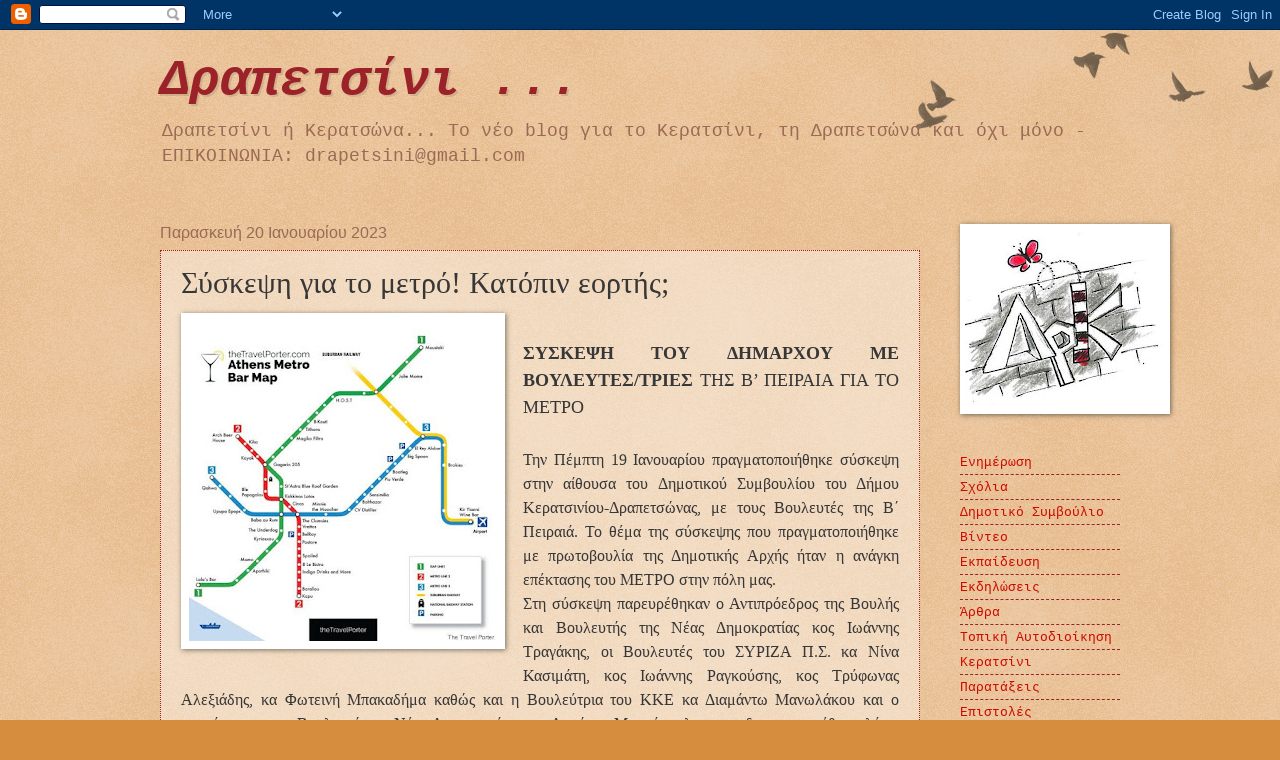

--- FILE ---
content_type: text/javascript; charset=UTF-8
request_url: https://drapetsini.blogspot.com/2023/01/blog-post_20.html?action=getFeed&widgetId=Feed1&widgetType=Feed&responseType=js&xssi_token=AOuZoY5g2wMP6sJEFoL28bBfptQwDqdnlA%3A1769248246052
body_size: 781
content:
try {
_WidgetManager._HandleControllerResult('Feed1', 'getFeed',{'status': 'ok', 'feed': {'entries': [{'title': '\u0391\u03a0\u039f\u03a6.31-2026 \u0394.\u0395\u0395\u0393\u039a\u03a1\u0399\u03a3\u0397 \u03a3\u03a7\u0395\u0394\u0399\u039f\u03a5 \u039a\u0391\u03a4\u0391\u03a1\u03a4\u0399\u03a3\u0397\u03a3 \u039a\u0391\u0399 \u0395\u0399\u03a3\u0397\u0393\u0397\u03a3\u0397\u03a3 \u03a3\u03a4\u039f \u0394\u0397\u039c\u039f\u03a4\u0399\u039a\u039f \n\u03a3\u03a5\u039c\u0392\u039f\u03a5\u039b\u0399\u039f \u03a4\u039f\u03a5 \u039f\u039b\u039f\u039a\u039b\u0397\u03a1\u03a9\u039c\u0395\u039d\u039f\u03a5 \u03a0\u039b\u0391\u0399\u03a3\u0399\u039f\u03a5 \u0394\u03a1\u0391\u03a3\u0397\u03a3 (\u039f.\u03a0.\u0394.) \u03a0\u039f\u03a5 \u03a3\u03a5\u039d\u039f\u03a8\u0399\u0396\u0395\u0399 \u03a4\u039f\u039d \n\u03a0\u03a1\u039f\u03ab\u03a0\u039f\u039b\u039f\u0393\u0399\u03a3\u039c\u039f \u03a4\u039f\u03a5 \u0394\u0397\u039c\u039f\u03a5 \u039a\u0395\u03a1\u0391\u03a4\u03a3\u0399\u039d\u0399\u039f\u03a5-\u0394\u03a1\u0391\u03a0\u0395\u03a4\u03a3\u03a9\u039d\u0391\u03a3 \u0393\u0399\u0391 \u03a4\u039f \u039f\u0399\u039a\u039f\u039d\u039f\u039c\u0399\u039a\u039f \u0395\u03a4\u039f\u03a3 \n2026, \u039c\u0395\u03a4\u0391 \u03a4\u0397 \u0393\u039d\u03a9\u039c\u0397 \u03a4\u039f\u03a5 \u03a0\u0391\u03a1\u0391\u03a4\u0397\u03a1\u0397\u03a4\u0397\u03a1\u0399\u039f\u03a5.', 'link': 'https://diavgeia.gov.gr/decision/view/%CE%A1%CE%9469%CE%A9%CE%95%CE%A3-7%CE%9D%CE%92', 'publishedDate': '', 'author': 'no-reply@info.diavgeia.gov.gr (No Reply)'}, {'title': '\u0391\u03a0\u039f\u03a6.30-2026 \u0394.\u0395. \u0395\u0393\u039a\u03a1\u0399\u03a3\u0397 \u03a3\u03a7\u0395\u0394\u0399\u039f\u03a5 \u0391\u039d\u0391\u039b\u03a5\u03a4\u0399\u039a\u039f\u03a5 \u039a\u0391\u0399 \u03a3\u03a5\u039d\u039f\u03a0\u03a4\u0399\u039a\u039f\u03a5 \u03a0\u03a1\u039f\u03ab\u03a0\u039f\u039b\u039f\u0393\u0399\u03a3\u039c\u039f\u03a5 \n\u03a4\u039f\u03a5 \u0394\u0397\u039c\u039f\u03a5 \u039a\u0395\u03a1\u0391\u03a4\u03a3\u0399\u039d\u0399\u039f\u03a5-\u0394\u03a1\u0391\u03a0\u0395\u03a4\u03a3\u03a9\u039d\u0391\u03a3 \u0393\u0399\u0391 \u03a4\u039f \u039f\u0399\u039a\u039f\u039d\u039f\u039c\u0399\u039a\u039f \u0395\u03a4\u039f\u03a3 2026 \u039a\u0391\u0399 \u03a0\u039f\u039b\u03a5\u0395\u03a4\u039f\u03a5\u03a3 \n\u0394\u0397\u039c\u039f\u03a3\u0399\u039f\u039d\u039f\u039c\u0399\u039a\u039f\u03a5 \u03a0\u03a1\u039f\u0393\u03a1\u0391\u039c\u039c\u0391\u03a4\u0399\u03a3\u039c\u039f\u03a5 (\u03a0\u0394\u03a0) 2026-2029, \u039a\u0391\u0399 \u03a5\u03a0\u039f\u0392\u039f\u039b\u0397\u03a3 \u03a4\u039f\u03a5\u03a3 \u03a3\u03a4\u039f \n\u0394\u0397\u039c\u039f\u03a4\u0399\u039a\u039f \u03a3\u03a5\u039c\u0392\u039f\u03a5\u039b\u0399\u039f \u039c\u0395\u03a4\u0391 \u03a4\u0397 \u0393\u039d\u03a9\u039c\u0397 \u03a4\u039f\u03a5 \u03a0\u0391\u03a1\u0391\u03a4\u0397\u03a1\u0397\u03a4\u0397\u03a1\u0399\u039f\u03a5.', 'link': 'https://diavgeia.gov.gr/decision/view/%CE%957%CE%9A%CE%A5%CE%A9%CE%95%CE%A3-%CE%9A%CE%A9%CE%A7', 'publishedDate': '', 'author': 'no-reply@info.diavgeia.gov.gr (No Reply)'}, {'title': '\u0394\u0399\u039f\u0399\u039a\u0397\u03a4\u0399\u039a\u0395\u03a3 \u03a5\u03a0\u0397\u03a1\u0395\u03a3\u0399\u0395\u03a3-\u03a3\u03a5\u0393\u039a\u03a1\u039f\u03a4\u0397\u03a3\u0397 \u03a5\u03a0\u0395\u03a1\u03a9\u03a1\u0399\u03a9\u039d \u03a6\u0395\u0392\u03a1\u039f\u03a5\u0391\u03a1\u0399\u039f\u03a5 2026', 'link': 'https://diavgeia.gov.gr/decision/view/%CE%A82%CE%A64%CE%A9%CE%95%CE%A3-%CE%97%CE%A7%CE%A9', 'publishedDate': '', 'author': 'no-reply@info.diavgeia.gov.gr (No Reply)'}, {'title': '\u039a\u0391\u03a4\u0391\u0392\u039f\u039b\u0397 \u0391\u03a0\u039f\u0394\u039f\u03a7\u03a9\u039d \u039c\u039f\u039d\u0399\u039c\u03a9\u039d \u03a5\u03a0\u0391\u039b\u039b\u0397\u039b\u03a9\u039d \u0393\u0399\u0391 \u03a4\u039f \u03a7\u03a1\u039f\u039d\u0399\u039a\u039f \u0394\u0399\u0391\u03a3\u03a4\u0397\u039c\u0391 1/1/2026 - \n31/1/2026', 'link': 'https://diavgeia.gov.gr/decision/view/9%CE%92%CE%91%CE%9B%CE%A9%CE%95%CE%A3-16%CE%A1', 'publishedDate': '', 'author': 'no-reply@info.diavgeia.gov.gr (No Reply)'}, {'title': '\u0391\u03a0\u039f\u03a6\u0391\u03a3\u0397 \u0394\u0397\u039c\u0391\u03a1\u03a7\u039f\u03a5 \u03b3\u03b9\u03b1 \u03c4\u03b7\u03bd \u03c3\u03c5\u03b3\u03ba\u03c1\u03cc\u03c4\u03b7\u03c3\u03b7 \u0395\u03c0\u03b9\u03c4\u03c1\u03bf\u03c0\u03ae\u03c2 \u03a3\u03c5\u03bd\u03c4\u03b7\u03c1\u03ae\u03c3\u03b5\u03c9\u03c2 \u03ba\u03b1\u03b9 \u0395\u03c0\u03b9\u03c3\u03ba\u03b5\u03c5\u03ae\u03c2 \n\u0391\u03c5\u03c4\u03bf\u03ba\u03b9\u03bd\u03ae\u03c4\u03c9\u03bd - \u039f\u03c7\u03b7\u03bc\u03ac\u03c4\u03c9\u03bd \u03c4\u03bf\u03c5 \u0394\u03ae\u03bc\u03bf\u03c5 \u039a\u03b5\u03c1\u03b1\u03c4\u03c3\u03b9\u03bd\u03af\u03bf\u03c5 - \u0394\u03c1\u03b1\u03c0\u03b5\u03c4\u03c3\u03ce\u03bd\u03b1\u03c2 \u03b3\u03b9\u03b1 \u03c4\u03bf \n\u03bf\u03b9\u03ba\u03bf\u03bd\u03bf\u03bc\u03b9\u03ba\u03cc \u03ad\u03c4\u03bf\u03c2 2026', 'link': 'https://diavgeia.gov.gr/decision/view/%CE%A8%CE%9F%CE%9D%CE%A9%CE%A9%CE%95%CE%A3-%CE%9A%CE%A69', 'publishedDate': '', 'author': 'no-reply@info.diavgeia.gov.gr (No Reply)'}], 'title': '\u0394\u03b9\u03b1\u03cd\u03b3\u03b5\u03b9\u03b1 RSS - \u0394\u0397\u039c\u039f\u03a3 \u039a\u0395\u03a1\u0391\u03a4\u03a3\u0399\u039d\u0399\u039f\u03a5 - \u0394\u03a1\u0391\u03a0\u0395\u03a4\u03a3\u03a9\u039d\u0391\u03a3'}});
} catch (e) {
  if (typeof log != 'undefined') {
    log('HandleControllerResult failed: ' + e);
  }
}
